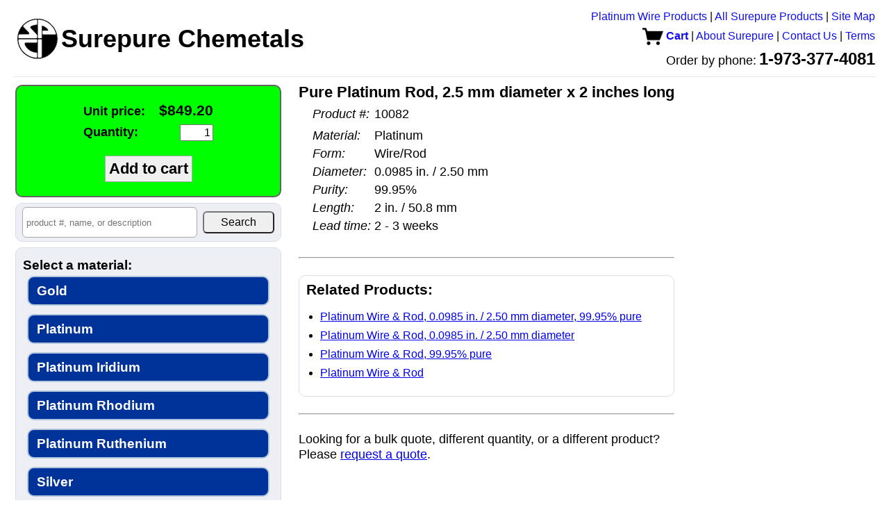

--- FILE ---
content_type: text/html; charset=UTF-8
request_url: https://www.surepure.com/Pure-Platinum-Rod-2.5-mm-diameter-x-2-inches-long/p/10082
body_size: 4002
content:
<!DOCTYPE HTML PUBLIC "-//W3C//DTD HTML 4.01//EN" "http://www.w3.org/TR/html4/strict.dtd">
<html>
<head>
<title>Buy Pure Platinum Rod, 2.5 mm diameter x 2 inches long from Surepure Chemetals</title>
<meta name="description" content="Material: Platinum, Form: Wire/Rod, Diameter: 0.0985 in. / 2.50 mm, Purity: 99.95%, Length: 2 in. / 50.8 mm, Lead time: 2 - 3 weeks. Order online via credit card or PayPal.  Or order by PO.  Quick shipping.  Great service.">

<link rel="canonical" href="https://www.surepure.com/Pure-Platinum-Rod-2.5-mm-diameter-x-2-inches-long/p/10082" />
<link type="text/css" rel="stylesheet" href="/lib/reset.css?v=20240826" />
<link type="text/css" rel="stylesheet" href="/lib/header.css?v=20240826" />
<link type="text/css" rel="stylesheet" href="/lib/common.css?v=20240826" />
<link type="text/css" rel="stylesheet" href="/lib/structure.css?v=20240826" />
<link type="text/css" rel="stylesheet" href="/view_product.css?v=20240826" />
<script>
function showImage(imageUrl) {
  var containerEl = document.getElementById('large_image_container');
  var imageEl     = document.getElementById('large_image');
  imageEl.src = imageUrl;
  containerEl.style.display = '';
}

function hideImage() {
  var containerEl = document.getElementById('large_image_container');
  containerEl.style.display = 'none';
}

window.onload=preloadImages;

function preloadImages() {
}
</script>
</head>
<body>
<script>
(function(i,s,o,g,r,a,m){i['GoogleAnalyticsObject']=r;i[r]=i[r]||function(){
  (i[r].q=i[r].q||[]).push(arguments)},i[r].l=1*new Date();a=s.createElement(o),
  m=s.getElementsByTagName(o)[0];a.async=1;a.src=g;m.parentNode.insertBefore(a,m)
})(window,document,'script','//www.google-analytics.com/analytics.js','ga');

ga('create', 'UA-45778621-1', 'surepure.com');
ga('send', 'pageview');

</script>
  <div id="header">
    <table id="header_table">
    <tr>
      <td id="company_branding">
        <a href="https://www.surepure.com"><img id="company_logo" src="/surepure_logo.gif" height="60" width="60" border="0" /><span id="company_name">Surepure Chemetals</span></a>
              </td>
      <td id="nav_bar">
        <a href="http://BuyPlatinumWire.com">Platinum Wire Products</a>
      | <a href="https://www.surepure.com/products.php">All Surepure Products</a>
      | <a href="https://www.surepure.com/sitemap.html">Site Map</a>
      <br />
       <a class="cart" href="https://www.surepure.com/cart.php"><img src="/cart.gif?v=20240826" style="vertical-align: middle;" /> Cart</a>
      | <a href="https:///www.surepure.com/about.php">About Surepure</a>
      | <a href="https://www.surepure.com/contact.php">Contact Us</a>
      | <a href="https://www.surepure.com/terms.php">Terms</a>
      <br />
        <span id="company_phone_label">Order by phone:</span> <span id="company_phone_number">1-973-377-4081</span>
      </td>
      <td id="contact_info">
        https://www.surepure.com<br />
        1-973-377-4081<br />
        sales@surepure.com      </td>
    </tr>
  </table>
    <hr />
</div>
    <div id="content">
  <table>
    <tr>
      <td id="sidebar">
        <div id="sidebar_content"> <!-- extra wrapper to limit content width during rendering -->
    <div id="add_to_cart">
    <form method="GET" action="/cart_action.php">
    <table>
      <tr><td style="text-align: left;"><label for="unit_price">Unit price:</label></td><td id="unit_price" style="text-align: right;">$849.20</td></tr>
      <tr><td style="text-align: left;"><label for="quantity">Quantity:</label></td><td style="text-align: right;"><input type="text" name="a" value="1" /></td></tr>
    </table>
    <br />
    <input type="hidden" name="i" value="10082" />
    <input class="add_to_cart" type="submit" value="Add to cart" />
    </form>
  </div>
    <div id="search_container" style="text-align: center;" title="Search product number, name, or description">
  <form id="search" method="get" action="/products.php" style="white-space: nowrap;">
  <table><tr>
    <td id="search_query"><input type="text" id="search" name="q" placeholder="product #, name, or description" value="" /></td>
    <td id="search_button"><input type="submit" value="Search" /></td>
  </table>
    </form>
  </div>
    <div id="product_filter">
      <div class="attributes">
    <h2>Select a material:</h2>
          <a href="/Gold/a/7" style="font-size: 1em;" title="Gold">Gold</a>
            <a href="/Platinum/a/9" style="font-size: 1em;" title="Platinum">Platinum</a>
            <a href="/Platinum-Iridium/a/1432" style="font-size: 1em;" title="Platinum Iridium">Platinum Iridium</a>
            <a href="/Platinum-Rhodium/a/1433" style="font-size: 1em;" title="Platinum Rhodium">Platinum Rhodium</a>
            <a href="/Platinum-Ruthenium/a/1460" style="font-size: 1em;" title="Platinum Ruthenium">Platinum Ruthenium</a>
            <a href="/Silver/a/10" style="font-size: 1em;" title="Silver">Silver</a>
            <a href="/Coin-Silver/a/949" style="font-size: 1em;" title="Coin Silver">Coin Silver</a>
            <a href="/Sterling-Silver/a/1211" style="font-size: 1em;" title="Sterling Silver">Sterling Silver</a>
            <a href="/Palladium/a/8" style="font-size: 1em;" title="Palladium">Palladium</a>
            <a href="/Aluminum/a/11" style="font-size: 1em;" title="Aluminum">Aluminum</a>
            <a href="/Antimony/a/12" style="font-size: 1em;" title="Antimony">Antimony</a>
            <a href="/Cadmium/a/13" style="font-size: 1em;" title="Cadmium">Cadmium</a>
            <a href="/Calcium/a/2650" style="font-size: 1em;" title="Calcium">Calcium</a>
            <a href="/Chromium/a/2496" style="font-size: 1em;" title="Chromium">Chromium</a>
            <a href="/Cobalt/a/920" style="font-size: 1em;" title="Cobalt">Cobalt</a>
            <a href="/Copper/a/14" style="font-size: 1em;" title="Copper">Copper</a>
            <a href="/Beryllium-Copper/a/2242" style="font-size: 1em;" title="Beryllium Copper">Beryllium Copper</a>
            <a href="/Gold-Germanium/a/3078" style="font-size: 1em;" title="Gold Germanium">Gold Germanium</a>
            <a href="/Indium/a/15" style="font-size: 1em;" title="Indium">Indium</a>
            <a href="/Iridium/a/16" style="font-size: 1em;" title="Iridium">Iridium</a>
            <a href="/Iron/a/17" style="font-size: 1em;" title="Iron">Iron</a>
            <a href="/Kovar/a/18" style="font-size: 1em;" title="Kovar">Kovar</a>
            <a href="/Lead/a/19" style="font-size: 1em;" title="Lead">Lead</a>
            <a href="/Magnesium/a/1577" style="font-size: 1em;" title="Magnesium">Magnesium</a>
            <a href="/Molybdenum/a/1240" style="font-size: 1em;" title="Molybdenum">Molybdenum</a>
            <a href="/Monel-equivalent/a/2102" style="font-size: 1em;" title="Monel equivalent">Monel equivalent</a>
            <a href="/Nichrome/a/1246" style="font-size: 1em;" title="Nichrome">Nichrome</a>
            <a href="/Nickel/a/20" style="font-size: 1em;" title="Nickel">Nickel</a>
            <a href="/Niobium/a/2479" style="font-size: 1em;" title="Niobium">Niobium</a>
            <a href="/Nitinol/a/2139" style="font-size: 1em;" title="Nitinol">Nitinol</a>
            <a href="/Osmium/a/21" style="font-size: 1em;" title="Osmium">Osmium</a>
            <a href="/Phosphor-Bronze/a/2652" style="font-size: 1em;" title="Phosphor Bronze">Phosphor Bronze</a>
            <a href="/Platinum-Tungsten/a/3081" style="font-size: 1em;" title="Platinum Tungsten">Platinum Tungsten</a>
            <a href="/Rhodium/a/22" style="font-size: 1em;" title="Rhodium">Rhodium</a>
            <a href="/Ruthenium/a/23" style="font-size: 1em;" title="Ruthenium">Ruthenium</a>
            <a href="/Stainless-Steel/a/1301" style="font-size: 1em;" title="Stainless Steel">Stainless Steel</a>
            <a href="/Tantalum/a/1305" style="font-size: 1em;" title="Tantalum">Tantalum</a>
            <a href="/Tin/a/24" style="font-size: 1em;" title="Tin">Tin</a>
            <a href="/Titanium/a/916" style="font-size: 1em;" title="Titanium">Titanium</a>
            <a href="/Tungsten/a/1576" style="font-size: 1em;" title="Tungsten">Tungsten</a>
            <a href="/Hastelloy-equivalent/a/1519" style="font-size: 1em;" title="Hastelloy equivalent">Hastelloy equivalent</a>
            <a href="/Inconel-equivalent/a/1494" style="font-size: 1em;" title="Inconel equivalent">Inconel equivalent</a>
            <a href="/Zinc/a/1445" style="font-size: 1em;" title="Zinc">Zinc</a>
            <a href="/Zirconium/a/919" style="font-size: 1em;" title="Zirconium">Zirconium</a>
            <a href="/Chemical-Compounds/a/25" style="font-size: 1em;" title="Chemical Compounds">Chemical Compounds</a>
            <a href="/Germanium/a/1047" style="font-size: 1em;" title="Germanium">Germanium</a>
        </div>
          <div class="featured">
          <h2>Featured Products</h2>
              <h3>Gold</h3>
    <ul>
      <li><a href="/Gold-Wire-Rod/a/7,1">Buy pure gold wire and rod, 24 karat, 99.99% pure and up</a></li>
      <li><a href="/Gold-Sheet-and-Foil/a/7,2">Buy pure gold sheet and foil</a></li>
      <li><a href="/Gold-Ribbon-and-Strip/a/7,3">Buy pure gold ribbon and strip</a></li>
    </ul>
  
    <h3>Platinum</h3>
    <ul>
      <li><a href="/Platinum-Wire/a/9,1&s=na">Buy platinum wire</a></li>
      <li><a href="/Platinum-Sheet-and-Foil/a/9,2">Buy platinum sheet and foil</a></li>
      <li><a href="/Platinum-Ribbon-Strip/a/9,3">Buy platinum ribbon and strip</a></li>
    </ul>

    <h3>Palladium</h3>
    <ul>
      <li><a href="/Palladium-Wire-Rod/a/8,1">Buy palladium wire</a></li>
      <li><a href="/Palladium-II-Chloride/a/8,1095,415&s=pa">Buy palladium(II) chloride</a></li>
    </ul>

    <h3>Silver</h3>
    <ul>
      <li><a href="/99.999-percent-pure-silver/a/10,831">Buy 99.999% pure silver wire and electrodes</a></li>
      <li><a href="/99.99-percent-pure-silver/a/10,827">Buy 99.99% pure silver wire and electrodes</a></li>
      <li><a href="/Fine-Silver-Wire-and-Rod/a/10,1">Buy fine silver wire and rod, 99.95% pure and up</a></li>
      <li><a href="/Silver-Sheet-Foil/a/10,2">Buy silver sheet and foil</a></li>
    </ul>
  
    <h3>Coin Silver</h3>
    <ul>
      <li><a href="/Coin-Silver-Rod/a/949,1">Buy coin silver rod</a></li>
    </ul>
            </div>
         </div> <!-- end of product_filter -->
    <div id="accepted_payments">
<img src="/images/accepted_payments.png" style="margin: 4px;" alt="" />
<!-- <img src="https://www.paypalobjects.com/webstatic/en_US/i/buttons/cc-badges-ppmcvdam.png" alt="" /> -->
<!-- 
  <img width="48" height="32" src="/images/mastercard_small.png" /> 
  <img width="48" height="32" src="/images/visa_small.png" /> 
  <img width="48" height="32" src="/images/amex_small.png" /> 
  <img width="48" height="32" src="/images/discover_small.png" />
  <img height="32" src="https://www.paypalobjects.com/webstatic/en_US/i/buttons/pp-acceptance-medium.png" /><br />
 -->
  <div style="line-height: 1.5; font-size: 1em;">Surepure accepts <span style="white-space: nowrap;">Apple Pay</span>, PayPal, MasterCard, Visa, Discover, and <span style="white-space: nowrap;">American Express</span>.</div>
  </div>
          </div> <!-- end of sidebar_content -->
      </td> <!-- end of sidebar -->
      <td id="main">
      <table><tr>
            <td id="product_pane">
        <div id="large_image_container" style="position: fixed; z-index: 1; display: none; top: 0; bottom: 0;">
          <table style="height: 100%;"><tr><td style="vertical-align: middle;">
            <img id="large_image" src="" />
          </td></tr></table>
        </div>
          <span class="product_name">Pure Platinum Rod, 2.5 mm diameter x 2 inches long</span>
  <table class="product_attrib_table">
        <tr class="price_row">
      <td class="attrib_type">Unit price:</td>
      <td class="attrib_value price">$849.20</td>
    </tr>
        <tr>
      <td class="attrib_type product_number">Product #:</td>
      <td class="attrib_value">10082</td>
    </tr>
        <tr><td colspan="2" /></tr>
          <tr>
        <td class="attrib_type">Material:</td>
        <td class="attrib_value">Platinum</td>
      </tr>
            <tr>
        <td class="attrib_type">Form:</td>
        <td class="attrib_value">Wire/Rod</td>
      </tr>
            <tr>
        <td class="attrib_type">Diameter:</td>
        <td class="attrib_value">0.0985 in. / 2.50 mm</td>
      </tr>
            <tr>
        <td class="attrib_type">Purity:</td>
        <td class="attrib_value">99.95%</td>
      </tr>
            <tr>
        <td class="attrib_type">Length:</td>
        <td class="attrib_value">2 in. / 50.8 mm</td>
      </tr>
            <tr>
        <td class="attrib_type">Lead time:</td>
        <td class="attrib_value">2 - 3 weeks</td>
      </tr>
          <tr><td colspan="2" /></tr>
      </table>
          
        <br />
        <hr />
        <br />
        <div class="recommended related">
          <h3>Related Products:</h3>
                <ul>
        <li><a href="/Platinum-Wire-Rod-0.0985-in.-2.50-mm-99.95Percent/a/9,1,1682,824">Platinum Wire &amp; Rod, 0.0985 in. / 2.50 mm diameter, 99.95% pure</a></li>
        <li><a href="/Platinum-Wire-Rod-0.0985-in.-2.50-mm/a/9,1,1682">Platinum Wire &amp; Rod, 0.0985 in. / 2.50 mm diameter</a></li>
        <li><a href="/Platinum-Wire-Rod-99.95Percent/a/9,1,824">Platinum Wire &amp; Rod, 99.95% pure</a></li>
        <li><a href="/Platinum-Wire-Rod/a/9,1">Platinum Wire &amp; Rod</a></li>
      </ul>
              </div>
        <br />
        <hr />
        <br />
        <p>Looking for a bulk quote, different quantity, or a different product?<br>
        Please <a href="/quote.php?i=10082">request a quote</a>.</p>
        <br />
        <br />
        
      </td>
    </tr></table>
          </td> <!-- end of main -->
    </tr>
  </table>
  </div>
  </body>
</html>
